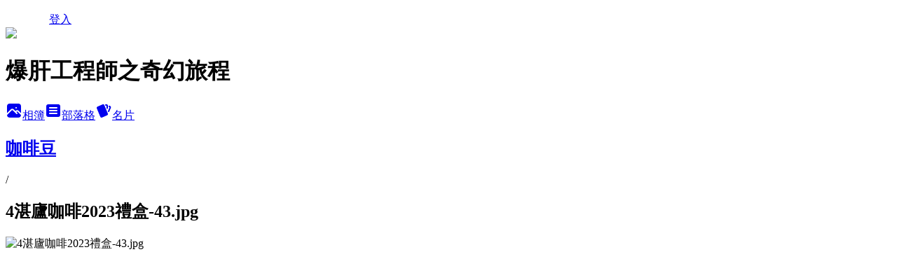

--- FILE ---
content_type: text/html; charset=utf-8
request_url: https://firebird0616.pixnet.net/albums/415347801/photos/4768795041
body_size: 14265
content:
<!DOCTYPE html><html lang="zh-TW"><head><meta charSet="utf-8"/><meta name="viewport" content="width=device-width, initial-scale=1"/><link rel="preload" href="/logo_pixnet_ch.svg" as="image"/><link rel="preload" as="image" href="https://picsum.photos/seed/firebird0616/1200/400"/><link rel="preload" href="https://pimg.1px.tw/firebird0616/1672155336-2098382633-g.jpg" as="image"/><link rel="stylesheet" href="/main.css" data-precedence="base"/><link rel="preload" as="script" fetchPriority="low" href="https://static.1px.tw/blog-next/_next/static/chunks/94688e2baa9fea03.js"/><script src="https://static.1px.tw/blog-next/_next/static/chunks/41eaa5427c45ebcc.js" async=""></script><script src="https://static.1px.tw/blog-next/_next/static/chunks/e2c6231760bc85bd.js" async=""></script><script src="https://static.1px.tw/blog-next/_next/static/chunks/94bde6376cf279be.js" async=""></script><script src="https://static.1px.tw/blog-next/_next/static/chunks/426b9d9d938a9eb4.js" async=""></script><script src="https://static.1px.tw/blog-next/_next/static/chunks/turbopack-5021d21b4b170dda.js" async=""></script><script src="https://static.1px.tw/blog-next/_next/static/chunks/ff1a16fafef87110.js" async=""></script><script src="https://static.1px.tw/blog-next/_next/static/chunks/e308b2b9ce476a3e.js" async=""></script><script src="https://static.1px.tw/blog-next/_next/static/chunks/2bf79572a40338b7.js" async=""></script><script src="https://static.1px.tw/blog-next/_next/static/chunks/d3c6eed28c1dd8e2.js" async=""></script><script src="https://static.1px.tw/blog-next/_next/static/chunks/d4d39cfc2a072218.js" async=""></script><script src="https://static.1px.tw/blog-next/_next/static/chunks/6a5d72c05b9cd4ba.js" async=""></script><script src="https://static.1px.tw/blog-next/_next/static/chunks/8af6103cf1375f47.js" async=""></script><script src="https://static.1px.tw/blog-next/_next/static/chunks/60d08651d643cedc.js" async=""></script><script src="https://static.1px.tw/blog-next/_next/static/chunks/0c9bfd0a9436c835.js" async=""></script><script src="https://static.1px.tw/blog-next/_next/static/chunks/ed01c75076819ebd.js" async=""></script><script src="https://static.1px.tw/blog-next/_next/static/chunks/a4df8fc19a9a82e6.js" async=""></script><link rel="preload" href="https://pagead2.googlesyndication.com/pagead/js/adsbygoogle.js?client=ca-pub-6953086904029094" as="script" crossorigin=""/><title>4湛廬咖啡2023禮盒-43.jpg - 痞客邦</title><meta name="description" content="4湛廬咖啡2023禮盒-43.jpg"/><meta name="google-adsense-platform-account" content="pub-2647689032095179"/><meta name="google-adsense-account" content="pub-6953086904029094"/><meta name="fb:app_id" content="101730233200171"/><link rel="canonical" href="https://firebird0616.pixnet.net/blog/albums/415347801/photos/4768795041"/><meta property="og:title" content="4湛廬咖啡2023禮盒-43.jpg - 痞客邦"/><meta property="og:description" content="4湛廬咖啡2023禮盒-43.jpg"/><meta property="og:url" content="https://firebird0616.pixnet.net/blog/albums/415347801/photos/4768795041"/><meta property="og:image" content="https://pimg.1px.tw/firebird0616/1672155336-2098382633-g.jpg"/><meta property="og:image:width" content="1200"/><meta property="og:image:height" content="630"/><meta property="og:image:alt" content="4湛廬咖啡2023禮盒-43.jpg"/><meta property="og:type" content="article"/><meta name="twitter:card" content="summary_large_image"/><meta name="twitter:title" content="4湛廬咖啡2023禮盒-43.jpg - 痞客邦"/><meta name="twitter:description" content="4湛廬咖啡2023禮盒-43.jpg"/><meta name="twitter:image" content="https://pimg.1px.tw/firebird0616/1672155336-2098382633-g.jpg"/><link rel="icon" href="/favicon.ico?favicon.a62c60e0.ico" sizes="32x32" type="image/x-icon"/><script src="https://static.1px.tw/blog-next/_next/static/chunks/a6dad97d9634a72d.js" noModule=""></script></head><body><!--$--><!--/$--><!--$?--><template id="B:0"></template><!--/$--><script>requestAnimationFrame(function(){$RT=performance.now()});</script><script src="https://static.1px.tw/blog-next/_next/static/chunks/94688e2baa9fea03.js" id="_R_" async=""></script><div hidden id="S:0"><script id="pixnet-vars">
          window.PIXNET = {
            post_id: 0,
            name: "firebird0616",
            user_id: 0,
            blog_id: "5330905",
            display_ads: true
          }; 
        </script><div class="relative min-h-screen"><nav class="fixed z-20 w-full bg-orange-500 text-white shadow-sm"><div id="pixnet-navbar-ad-blog_top"></div><div class="container mx-auto flex h-14 max-w-5xl items-center justify-between px-5"><a href="https://www.pixnet.net"><img src="/logo_pixnet_ch.svg" alt="PIXNET Logo"/></a><a href="/auth/authorize" class="!text-white">登入</a></div></nav><div class="container mx-auto max-w-5xl pt-[45px]"><div class="sm:px-4"><div class="bg-muted relative flex flex-col items-center justify-center gap-4 overflow-clip py-10 sm:mt-8 sm:rounded-sm"><img src="https://picsum.photos/seed/firebird0616/1200/400" class="absolute inset-0 h-full w-full object-cover"/><div class="absolute inset-0 bg-black/40 backdrop-blur-sm"></div><div class="relative z-10 flex flex-col items-center justify-center gap-4 px-4"><span data-slot="avatar" class="relative flex shrink-0 overflow-hidden rounded-full size-24 shadow"><span data-slot="avatar-fallback" class="bg-muted flex size-full items-center justify-center rounded-full"></span></span><div class="text-center"><h1 class="mb-1 text-2xl font-bold text-white text-shadow-2xs">爆肝工程師之奇幻旅程</h1></div><div class="flex items-center justify-center gap-3"><a href="/albums" data-slot="button" class="inline-flex items-center justify-center gap-2 whitespace-nowrap text-sm font-medium transition-all disabled:pointer-events-none disabled:opacity-50 [&amp;_svg]:pointer-events-none [&amp;_svg:not([class*=&#x27;size-&#x27;])]:size-4 shrink-0 [&amp;_svg]:shrink-0 outline-none focus-visible:border-ring focus-visible:ring-ring/50 focus-visible:ring-[3px] aria-invalid:ring-destructive/20 dark:aria-invalid:ring-destructive/40 aria-invalid:border-destructive bg-primary text-primary-foreground hover:bg-primary/90 h-9 px-4 py-2 has-[&gt;svg]:px-3 cursor-pointer rounded-full"><svg xmlns="http://www.w3.org/2000/svg" width="24" height="24" viewBox="0 0 24 24" fill="currentColor" stroke="none" class="tabler-icon tabler-icon-photo-filled "><path d="M8.813 11.612c.457 -.38 .918 -.38 1.386 .011l.108 .098l4.986 4.986l.094 .083a1 1 0 0 0 1.403 -1.403l-.083 -.094l-1.292 -1.293l.292 -.293l.106 -.095c.457 -.38 .918 -.38 1.386 .011l.108 .098l4.674 4.675a4 4 0 0 1 -3.775 3.599l-.206 .005h-12a4 4 0 0 1 -3.98 -3.603l6.687 -6.69l.106 -.095zm9.187 -9.612a4 4 0 0 1 3.995 3.8l.005 .2v9.585l-3.293 -3.292l-.15 -.137c-1.256 -1.095 -2.85 -1.097 -4.096 -.017l-.154 .14l-.307 .306l-2.293 -2.292l-.15 -.137c-1.256 -1.095 -2.85 -1.097 -4.096 -.017l-.154 .14l-5.307 5.306v-9.585a4 4 0 0 1 3.8 -3.995l.2 -.005h12zm-2.99 5l-.127 .007a1 1 0 0 0 0 1.986l.117 .007l.127 -.007a1 1 0 0 0 0 -1.986l-.117 -.007z"></path></svg>相簿</a><a href="/blog" data-slot="button" class="inline-flex items-center justify-center gap-2 whitespace-nowrap text-sm font-medium transition-all disabled:pointer-events-none disabled:opacity-50 [&amp;_svg]:pointer-events-none [&amp;_svg:not([class*=&#x27;size-&#x27;])]:size-4 shrink-0 [&amp;_svg]:shrink-0 outline-none focus-visible:border-ring focus-visible:ring-ring/50 focus-visible:ring-[3px] aria-invalid:ring-destructive/20 dark:aria-invalid:ring-destructive/40 aria-invalid:border-destructive border bg-background shadow-xs hover:bg-accent hover:text-accent-foreground dark:bg-input/30 dark:border-input dark:hover:bg-input/50 h-9 px-4 py-2 has-[&gt;svg]:px-3 cursor-pointer rounded-full"><svg xmlns="http://www.w3.org/2000/svg" width="24" height="24" viewBox="0 0 24 24" fill="currentColor" stroke="none" class="tabler-icon tabler-icon-article-filled "><path d="M19 3a3 3 0 0 1 2.995 2.824l.005 .176v12a3 3 0 0 1 -2.824 2.995l-.176 .005h-14a3 3 0 0 1 -2.995 -2.824l-.005 -.176v-12a3 3 0 0 1 2.824 -2.995l.176 -.005h14zm-2 12h-10l-.117 .007a1 1 0 0 0 0 1.986l.117 .007h10l.117 -.007a1 1 0 0 0 0 -1.986l-.117 -.007zm0 -4h-10l-.117 .007a1 1 0 0 0 0 1.986l.117 .007h10l.117 -.007a1 1 0 0 0 0 -1.986l-.117 -.007zm0 -4h-10l-.117 .007a1 1 0 0 0 0 1.986l.117 .007h10l.117 -.007a1 1 0 0 0 0 -1.986l-.117 -.007z"></path></svg>部落格</a><a href="https://www.pixnet.net/pcard/firebird0616" data-slot="button" class="inline-flex items-center justify-center gap-2 whitespace-nowrap text-sm font-medium transition-all disabled:pointer-events-none disabled:opacity-50 [&amp;_svg]:pointer-events-none [&amp;_svg:not([class*=&#x27;size-&#x27;])]:size-4 shrink-0 [&amp;_svg]:shrink-0 outline-none focus-visible:border-ring focus-visible:ring-ring/50 focus-visible:ring-[3px] aria-invalid:ring-destructive/20 dark:aria-invalid:ring-destructive/40 aria-invalid:border-destructive border bg-background shadow-xs hover:bg-accent hover:text-accent-foreground dark:bg-input/30 dark:border-input dark:hover:bg-input/50 h-9 px-4 py-2 has-[&gt;svg]:px-3 cursor-pointer rounded-full"><svg xmlns="http://www.w3.org/2000/svg" width="24" height="24" viewBox="0 0 24 24" fill="currentColor" stroke="none" class="tabler-icon tabler-icon-cards-filled "><path d="M10.348 3.169l-7.15 3.113a2 2 0 0 0 -1.03 2.608l4.92 11.895a1.96 1.96 0 0 0 2.59 1.063l7.142 -3.11a2.002 2.002 0 0 0 1.036 -2.611l-4.92 -11.894a1.96 1.96 0 0 0 -2.588 -1.064z"></path><path d="M16 3a2 2 0 0 1 1.995 1.85l.005 .15v3.5a1 1 0 0 1 -1.993 .117l-.007 -.117v-3.5h-1a1 1 0 0 1 -.117 -1.993l.117 -.007h1z"></path><path d="M19.08 5.61a1 1 0 0 1 1.31 -.53c.257 .108 .505 .21 .769 .314a2 2 0 0 1 1.114 2.479l-.056 .146l-2.298 5.374a1 1 0 0 1 -1.878 -.676l.04 -.11l2.296 -5.371l-.366 -.148l-.402 -.167a1 1 0 0 1 -.53 -1.312z"></path></svg>名片</a></div></div></div></div><div class="p-4"><div class="mb-4 flex items-center gap-2"><a href="/albums/415347801" class="text-gray-400 hover:text-gray-500"><h2 class="text-lg font-bold">咖啡豆</h2></a><span>/</span><h2 class="text-lg font-bold text-gray-500">4湛廬咖啡2023禮盒-43.jpg</h2></div><div class="overflow-clip rounded-lg border"><img src="https://pimg.1px.tw/firebird0616/1672155336-2098382633-g.jpg" alt="4湛廬咖啡2023禮盒-43.jpg" class="h-auto w-full rounded-lg object-contain"/></div></div></div></div><section aria-label="Notifications alt+T" tabindex="-1" aria-live="polite" aria-relevant="additions text" aria-atomic="false"></section></div><script>$RB=[];$RV=function(a){$RT=performance.now();for(var b=0;b<a.length;b+=2){var c=a[b],e=a[b+1];null!==e.parentNode&&e.parentNode.removeChild(e);var f=c.parentNode;if(f){var g=c.previousSibling,h=0;do{if(c&&8===c.nodeType){var d=c.data;if("/$"===d||"/&"===d)if(0===h)break;else h--;else"$"!==d&&"$?"!==d&&"$~"!==d&&"$!"!==d&&"&"!==d||h++}d=c.nextSibling;f.removeChild(c);c=d}while(c);for(;e.firstChild;)f.insertBefore(e.firstChild,c);g.data="$";g._reactRetry&&requestAnimationFrame(g._reactRetry)}}a.length=0};
$RC=function(a,b){if(b=document.getElementById(b))(a=document.getElementById(a))?(a.previousSibling.data="$~",$RB.push(a,b),2===$RB.length&&("number"!==typeof $RT?requestAnimationFrame($RV.bind(null,$RB)):(a=performance.now(),setTimeout($RV.bind(null,$RB),2300>a&&2E3<a?2300-a:$RT+300-a)))):b.parentNode.removeChild(b)};$RC("B:0","S:0")</script><script>(self.__next_f=self.__next_f||[]).push([0])</script><script>self.__next_f.push([1,"1:\"$Sreact.fragment\"\n3:I[39756,[\"https://static.1px.tw/blog-next/_next/static/chunks/ff1a16fafef87110.js\",\"https://static.1px.tw/blog-next/_next/static/chunks/e308b2b9ce476a3e.js\"],\"default\"]\n4:I[53536,[\"https://static.1px.tw/blog-next/_next/static/chunks/ff1a16fafef87110.js\",\"https://static.1px.tw/blog-next/_next/static/chunks/e308b2b9ce476a3e.js\"],\"default\"]\n6:I[97367,[\"https://static.1px.tw/blog-next/_next/static/chunks/ff1a16fafef87110.js\",\"https://static.1px.tw/blog-next/_next/static/chunks/e308b2b9ce476a3e.js\"],\"OutletBoundary\"]\n8:I[97367,[\"https://static.1px.tw/blog-next/_next/static/chunks/ff1a16fafef87110.js\",\"https://static.1px.tw/blog-next/_next/static/chunks/e308b2b9ce476a3e.js\"],\"ViewportBoundary\"]\na:I[97367,[\"https://static.1px.tw/blog-next/_next/static/chunks/ff1a16fafef87110.js\",\"https://static.1px.tw/blog-next/_next/static/chunks/e308b2b9ce476a3e.js\"],\"MetadataBoundary\"]\nc:I[63491,[\"https://static.1px.tw/blog-next/_next/static/chunks/2bf79572a40338b7.js\",\"https://static.1px.tw/blog-next/_next/static/chunks/d3c6eed28c1dd8e2.js\"],\"default\"]\n"])</script><script>self.__next_f.push([1,"0:{\"P\":null,\"b\":\"jLMCWaFgMfR_swzrVDvgI\",\"c\":[\"\",\"albums\",\"415347801\",\"photos\",\"4768795041\"],\"q\":\"\",\"i\":false,\"f\":[[[\"\",{\"children\":[\"albums\",{\"children\":[[\"id\",\"415347801\",\"d\"],{\"children\":[\"photos\",{\"children\":[[\"photoId\",\"4768795041\",\"d\"],{\"children\":[\"__PAGE__\",{}]}]}]}]}]},\"$undefined\",\"$undefined\",true],[[\"$\",\"$1\",\"c\",{\"children\":[[[\"$\",\"script\",\"script-0\",{\"src\":\"https://static.1px.tw/blog-next/_next/static/chunks/d4d39cfc2a072218.js\",\"async\":true,\"nonce\":\"$undefined\"}],[\"$\",\"script\",\"script-1\",{\"src\":\"https://static.1px.tw/blog-next/_next/static/chunks/6a5d72c05b9cd4ba.js\",\"async\":true,\"nonce\":\"$undefined\"}],[\"$\",\"script\",\"script-2\",{\"src\":\"https://static.1px.tw/blog-next/_next/static/chunks/8af6103cf1375f47.js\",\"async\":true,\"nonce\":\"$undefined\"}]],\"$L2\"]}],{\"children\":[[\"$\",\"$1\",\"c\",{\"children\":[null,[\"$\",\"$L3\",null,{\"parallelRouterKey\":\"children\",\"error\":\"$undefined\",\"errorStyles\":\"$undefined\",\"errorScripts\":\"$undefined\",\"template\":[\"$\",\"$L4\",null,{}],\"templateStyles\":\"$undefined\",\"templateScripts\":\"$undefined\",\"notFound\":\"$undefined\",\"forbidden\":\"$undefined\",\"unauthorized\":\"$undefined\"}]]}],{\"children\":[[\"$\",\"$1\",\"c\",{\"children\":[null,[\"$\",\"$L3\",null,{\"parallelRouterKey\":\"children\",\"error\":\"$undefined\",\"errorStyles\":\"$undefined\",\"errorScripts\":\"$undefined\",\"template\":[\"$\",\"$L4\",null,{}],\"templateStyles\":\"$undefined\",\"templateScripts\":\"$undefined\",\"notFound\":\"$undefined\",\"forbidden\":\"$undefined\",\"unauthorized\":\"$undefined\"}]]}],{\"children\":[[\"$\",\"$1\",\"c\",{\"children\":[null,[\"$\",\"$L3\",null,{\"parallelRouterKey\":\"children\",\"error\":\"$undefined\",\"errorStyles\":\"$undefined\",\"errorScripts\":\"$undefined\",\"template\":[\"$\",\"$L4\",null,{}],\"templateStyles\":\"$undefined\",\"templateScripts\":\"$undefined\",\"notFound\":\"$undefined\",\"forbidden\":\"$undefined\",\"unauthorized\":\"$undefined\"}]]}],{\"children\":[[\"$\",\"$1\",\"c\",{\"children\":[null,[\"$\",\"$L3\",null,{\"parallelRouterKey\":\"children\",\"error\":\"$undefined\",\"errorStyles\":\"$undefined\",\"errorScripts\":\"$undefined\",\"template\":[\"$\",\"$L4\",null,{}],\"templateStyles\":\"$undefined\",\"templateScripts\":\"$undefined\",\"notFound\":\"$undefined\",\"forbidden\":\"$undefined\",\"unauthorized\":\"$undefined\"}]]}],{\"children\":[[\"$\",\"$1\",\"c\",{\"children\":[\"$L5\",[[\"$\",\"script\",\"script-0\",{\"src\":\"https://static.1px.tw/blog-next/_next/static/chunks/0c9bfd0a9436c835.js\",\"async\":true,\"nonce\":\"$undefined\"}],[\"$\",\"script\",\"script-1\",{\"src\":\"https://static.1px.tw/blog-next/_next/static/chunks/ed01c75076819ebd.js\",\"async\":true,\"nonce\":\"$undefined\"}],[\"$\",\"script\",\"script-2\",{\"src\":\"https://static.1px.tw/blog-next/_next/static/chunks/a4df8fc19a9a82e6.js\",\"async\":true,\"nonce\":\"$undefined\"}]],[\"$\",\"$L6\",null,{\"children\":\"$@7\"}]]}],{},null,false,false]},null,false,false]},null,false,false]},null,false,false]},null,false,false]},null,false,false],[\"$\",\"$1\",\"h\",{\"children\":[null,[\"$\",\"$L8\",null,{\"children\":\"$@9\"}],[\"$\",\"$La\",null,{\"children\":\"$@b\"}],null]}],false]],\"m\":\"$undefined\",\"G\":[\"$c\",[]],\"S\":false}\n"])</script><script>self.__next_f.push([1,"9:[[\"$\",\"meta\",\"0\",{\"charSet\":\"utf-8\"}],[\"$\",\"meta\",\"1\",{\"name\":\"viewport\",\"content\":\"width=device-width, initial-scale=1\"}]]\n"])</script><script>self.__next_f.push([1,"d:I[79520,[\"https://static.1px.tw/blog-next/_next/static/chunks/d4d39cfc2a072218.js\",\"https://static.1px.tw/blog-next/_next/static/chunks/6a5d72c05b9cd4ba.js\",\"https://static.1px.tw/blog-next/_next/static/chunks/8af6103cf1375f47.js\"],\"\"]\n10:I[2352,[\"https://static.1px.tw/blog-next/_next/static/chunks/d4d39cfc2a072218.js\",\"https://static.1px.tw/blog-next/_next/static/chunks/6a5d72c05b9cd4ba.js\",\"https://static.1px.tw/blog-next/_next/static/chunks/8af6103cf1375f47.js\"],\"AdultWarningModal\"]\n11:I[69182,[\"https://static.1px.tw/blog-next/_next/static/chunks/d4d39cfc2a072218.js\",\"https://static.1px.tw/blog-next/_next/static/chunks/6a5d72c05b9cd4ba.js\",\"https://static.1px.tw/blog-next/_next/static/chunks/8af6103cf1375f47.js\"],\"HydrationComplete\"]\n12:I[12985,[\"https://static.1px.tw/blog-next/_next/static/chunks/d4d39cfc2a072218.js\",\"https://static.1px.tw/blog-next/_next/static/chunks/6a5d72c05b9cd4ba.js\",\"https://static.1px.tw/blog-next/_next/static/chunks/8af6103cf1375f47.js\"],\"NuqsAdapter\"]\n13:I[82782,[\"https://static.1px.tw/blog-next/_next/static/chunks/d4d39cfc2a072218.js\",\"https://static.1px.tw/blog-next/_next/static/chunks/6a5d72c05b9cd4ba.js\",\"https://static.1px.tw/blog-next/_next/static/chunks/8af6103cf1375f47.js\"],\"RefineContext\"]\n14:I[29306,[\"https://static.1px.tw/blog-next/_next/static/chunks/d4d39cfc2a072218.js\",\"https://static.1px.tw/blog-next/_next/static/chunks/6a5d72c05b9cd4ba.js\",\"https://static.1px.tw/blog-next/_next/static/chunks/8af6103cf1375f47.js\",\"https://static.1px.tw/blog-next/_next/static/chunks/60d08651d643cedc.js\",\"https://static.1px.tw/blog-next/_next/static/chunks/d3c6eed28c1dd8e2.js\"],\"default\"]\n2:[\"$\",\"html\",null,{\"lang\":\"zh-TW\",\"children\":[[\"$\",\"$Ld\",null,{\"id\":\"google-tag-manager\",\"strategy\":\"afterInteractive\",\"children\":\"\\n(function(w,d,s,l,i){w[l]=w[l]||[];w[l].push({'gtm.start':\\nnew Date().getTime(),event:'gtm.js'});var f=d.getElementsByTagName(s)[0],\\nj=d.createElement(s),dl=l!='dataLayer'?'\u0026l='+l:'';j.async=true;j.src=\\n'https://www.googletagmanager.com/gtm.js?id='+i+dl;f.parentNode.insertBefore(j,f);\\n})(window,document,'script','dataLayer','GTM-TRLQMPKX');\\n  \"}],\"$Le\",\"$Lf\",[\"$\",\"body\",null,{\"children\":[[\"$\",\"$L10\",null,{\"display\":false}],[\"$\",\"$L11\",null,{}],[\"$\",\"$L12\",null,{\"children\":[\"$\",\"$L13\",null,{\"children\":[\"$\",\"$L3\",null,{\"parallelRouterKey\":\"children\",\"error\":\"$undefined\",\"errorStyles\":\"$undefined\",\"errorScripts\":\"$undefined\",\"template\":[\"$\",\"$L4\",null,{}],\"templateStyles\":\"$undefined\",\"templateScripts\":\"$undefined\",\"notFound\":[[\"$\",\"$L14\",null,{}],[]],\"forbidden\":\"$undefined\",\"unauthorized\":\"$undefined\"}]}]}]]}]]}]\n"])</script><script>self.__next_f.push([1,"e:null\nf:[\"$\",\"$Ld\",null,{\"async\":true,\"src\":\"https://pagead2.googlesyndication.com/pagead/js/adsbygoogle.js?client=ca-pub-6953086904029094\",\"crossOrigin\":\"anonymous\",\"strategy\":\"afterInteractive\"}]\n"])</script><script>self.__next_f.push([1,"16:I[86294,[\"https://static.1px.tw/blog-next/_next/static/chunks/d4d39cfc2a072218.js\",\"https://static.1px.tw/blog-next/_next/static/chunks/6a5d72c05b9cd4ba.js\",\"https://static.1px.tw/blog-next/_next/static/chunks/8af6103cf1375f47.js\",\"https://static.1px.tw/blog-next/_next/static/chunks/0c9bfd0a9436c835.js\",\"https://static.1px.tw/blog-next/_next/static/chunks/ed01c75076819ebd.js\",\"https://static.1px.tw/blog-next/_next/static/chunks/a4df8fc19a9a82e6.js\"],\"HeaderSection\"]\n19:I[27201,[\"https://static.1px.tw/blog-next/_next/static/chunks/ff1a16fafef87110.js\",\"https://static.1px.tw/blog-next/_next/static/chunks/e308b2b9ce476a3e.js\"],\"IconMark\"]\n:HL[\"/main.css\",\"style\"]\n17:T9ce,"])</script><script>self.__next_f.push([1,"以使用者經驗的分享各種新鮮3C產品，歡迎廠商借用樣品開箱或發佈新品/活動新聞稿！同時也是美食咖啡愛好者！歡迎廠商邀約。\n連絡方式：\u003cBR\u003e\n\u003cb\u003e爆肝3C老編： 爆肝\u003c/b\u003e \u003ca href=\"https://line.me/ti/p/IdCrVsa5DY\"\u003eLine ID: Baogan119\u003c/a\u003e  |  Email: \u003ca href=\"mailto:ttpnet@gmail.com\"\u003ettpnet@gmail.com  \u003c/a\u003e    \u003cbr\u003e\n \u003ca href=\"https://lin.ee/rWHkdYn\" target=\"_blank\"\u003e\u003cimg height=\"36\" border=\"0\" src=\"https://scdn.line-apps.com/n/line_add_friends/btn/zh-Hant.png\"\u003e\u003cfont color=red\u003e Line@不定期美食報報及團購好康訊息分享！！！\u003c/font\u003e  \u003c/br\u003e\n\n|\u003cimg src=\"http://pic.pimg.tw/firebird0616/1461084248-2999030763.png?v=1461084252\"\u003e\n \u003ca href=\"https://www.facebook.com/baogan119/\"target=\"_blank\"\u003e爆肝3C 開箱粉絲團\u003c/a\u003e  |  \u003ca href=\"https://www.facebook.com/baoganFood/\n\"target=\"_blank\"\u003e爆肝在地美食生活粉絲團\u003c/a\u003e   \n\u003cBR\u003e\n----------------------\u003cBR\u003e\n\n-\u003ca href=\"https://www.facebook.com/groups/146870855765623/\" target=\"_blank\"\u003e\u003cfont color=red\u003e「耳機喇叭3C體驗社團」\u003c/font\u003e\u003c/a\u003e版主，歡迎廠商及喜歡體驗3C產品，對資訊產品有興趣的朋友加入。\n--\n\u003c!-- Google tag (gtag.js) --\u003e\n\u003cscript async src=\"https://www.googletagmanager.com/gtag/js?id=G-HD1500WN5V\"\u003e\u003c/script\u003e\n\u003cscript\u003e\n  window.dataLayer = window.dataLayer || [];\n  function gtag(){dataLayer.push(arguments);}\n  gtag('js', new Date());\n\n  gtag('config', 'G-HD1500WN5V');\n\u003c/script\u003e\n\u003c!-- Google tag (gtag.js) --\u003e \u003cscript async src=\"https://www.googletagmanager.com/gtag/js?id=AW-964383222\"\u003e\u003c/script\u003e \u003cscript\u003e window.dataLayer = window.dataLayer || []; function gtag(){dataLayer.push(arguments);} gtag('js', new Date()); gtag('config', 'AW-964383222'); \u003c/script\u003e\n\n\u003cscript async src=\"https://pagead2.googlesyndication.com/pagead/js/adsbygoogle.js?client=ca-pub-6953086904029094\"\n     crossorigin=\"anonymous\"\u003e\u003c/script\u003e\n\u003cins class=\"adsbygoogle\"\n     style=\"display:inline-block;width:200px;height:200px\"\n     data-ad-client=\"ca-pub-6953086904029094\"\n     data-ad-slot=\"7561590551\"\u003e\u003c/ins\u003e\n\u003cscript\u003e\n     (adsbygoogle = window.adsbygoogle || []).push({});\n\u003c/script\u003e\n\n\u003cscript async src=\"https://pagead2.googlesyndication.com/pagead/js/adsbygoogle.js?client=ca-pub-6953086904029094\"\n     crossorigin=\"anonymous\"\u003e\u003c/script\u003e\n\u003cins class=\"adsbygoogle\"\n     style=\"display:inline-block;width:200px;height:200px\"\n     data-ad-client=\"ca-pub-6953086904029094\"\n     data-ad-slot=\"8874672222\"\u003e\u003c/ins\u003e\n\u003cscript\u003e\n     (adsbygoogle = window.adsbygoogle || []).push({});\n\u003c/script\u003e"])</script><script>self.__next_f.push([1,"5:[[\"$\",\"script\",null,{\"id\":\"pixnet-vars\",\"children\":\"\\n          window.PIXNET = {\\n            post_id: 0,\\n            name: \\\"firebird0616\\\",\\n            user_id: 0,\\n            blog_id: \\\"5330905\\\",\\n            display_ads: true\\n          }; \\n        \"}],[\"$\",\"link\",null,{\"rel\":\"stylesheet\",\"href\":\"/main.css\",\"precedence\":\"base\"}],[\"$\",\"div\",null,{\"className\":\"relative min-h-screen\",\"children\":[\"$L15\",[\"$\",\"div\",null,{\"className\":\"container mx-auto max-w-5xl pt-[45px]\",\"children\":[[\"$\",\"$L16\",null,{\"blog\":{\"blog_id\":\"5330905\",\"urls\":{\"blog_url\":\"https://firebird0616.pixnet.net/blog\",\"album_url\":\"https://firebird0616.pixnet.net/albums\",\"card_url\":\"https://www.pixnet.net/pcard/firebird0616\",\"sitemap_url\":\"https://firebird0616.pixnet.net/sitemap.xml\"},\"name\":\"firebird0616\",\"display_name\":\"爆肝工程師之奇幻旅程\",\"description\":\"\u003cfont color=black\u003e從3C影音白痴變愛玩咖，從辦公族變工程師，人生就是充滿著許多不可預期的事。\u003cbr\u003e\\n分享好吃、好玩、好用，就算寫到爆肝，我也會努力分享。\u003cbr\u003e\\n中壢在地美食 X 咖啡店 X 3C耳機音樂分享\u003cbr\u003e\\nEmail: \u003ca href=\\\"mailto: ttpnet@gmail.com\\\"\u003ettpnet@gmail.com\u003c/a\u003e\u003cbr\u003e\\n\u003ca href=https://www.facebook.com/baogan119/\\\"\u003e   [FB粉絲專頁]   \u003c/a\u003e \u003c/font\u003e   \u003ca href=\\\"https://www.facebook.com/groups/146870855765623/\\\"\u003e           [耳機喇叭3C產品開箱討論社團]\u003c/a\u003e\\n\u003cbr\u003e\\n\u003cscript async src=\\\"//pagead2.googlesyndication.com/pagead/js/adsbygoogle.js\\\"\u003e\u003c/script\u003e\\n\u003cscript\u003e\\n  (adsbygoogle = window.adsbygoogle || []).push({\\n    google_ad_client: \\\"ca-pub-6953086904029094\\\",\\n    enable_page_level_ads: true\\n  });\\n\u003c/script\u003e\\n--\\n\u003c!-- Google tag (gtag.js) --\u003e \u003cscript async src=\\\"https://www.googletagmanager.com/gtag/js?id=AW-964383222\\\"\u003e\u003c/script\u003e \u003cscript\u003e window.dataLayer = window.dataLayer || []; function gtag(){dataLayer.push(arguments);} gtag('js', new Date()); gtag('config', 'AW-964383222'); \u003c/script\u003e\",\"visibility\":\"public\",\"freeze\":\"active\",\"default_comment_permission\":\"deny\",\"service_album\":\"enable\",\"rss_mode\":\"auto\",\"taxonomy\":{\"id\":15,\"name\":\"數位生活\"},\"logo\":{\"id\":null,\"url\":\"https://s3.1px.tw/blog/common/avatar/blog_cover_dark.jpg\"},\"logo_url\":\"https://s3.1px.tw/blog/common/avatar/blog_cover_dark.jpg\",\"owner\":{\"sub\":\"838257625203390211\",\"display_name\":\"奇幻爆肝之旅\",\"avatar\":\"https://pimg.1px.tw/firebird0616/logo/firebird0616.png\",\"login_country\":null,\"login_city\":null,\"login_at\":0,\"created_at\":1412611230,\"updated_at\":1765079079},\"socials\":{\"social_email\":null,\"social_line\":null,\"social_facebook\":null,\"social_instagram\":null,\"social_youtube\":null,\"created_at\":null,\"updated_at\":null},\"stats\":{\"views_initialized\":8102551,\"views_total\":8119007,\"views_today\":182,\"post_count\":837,\"updated_at\":1768812017},\"marketing\":{\"keywords\":null,\"gsc_site_verification\":null,\"sitemap_verified_at\":1768781586,\"ga_account\":null,\"created_at\":1765779730,\"updated_at\":1768781586},\"watermark\":null,\"custom_domain\":null,\"hero_image\":{\"id\":1768812487,\"url\":\"https://picsum.photos/seed/firebird0616/1200/400\"},\"widgets\":{\"sidebar1\":[{\"id\":15204019,\"identifier\":\"pixMyPlace\",\"title\":\"個人資訊\",\"sort\":2,\"data\":null},{\"id\":15204020,\"identifier\":\"pixHits\",\"title\":\"參觀人氣\",\"sort\":3,\"data\":null},{\"id\":15204021,\"identifier\":\"pixSearch\",\"title\":\"文章搜尋\",\"sort\":4,\"data\":null},{\"id\":15204022,\"identifier\":\"pixCategory\",\"title\":\"文章分類\",\"sort\":5,\"data\":[{\"type\":\"folder\",\"id\":null,\"name\":\"爆肝開箱\",\"children\":[{\"type\":\"category\",\"id\":\"11006525919\",\"name\":\"家庭影音劇院\",\"post_count\":33,\"url\":\"\",\"sort\":0},{\"type\":\"category\",\"id\":\"11006525925\",\"name\":\"隨身音樂產品\",\"post_count\":118,\"url\":\"\",\"sort\":1},{\"type\":\"category\",\"id\":\"11006525928\",\"name\":\"智慧型裝置週邊\",\"post_count\":35,\"url\":\"\",\"sort\":2},{\"type\":\"category\",\"id\":\"11006527980\",\"name\":\"相機配件\",\"post_count\":1,\"url\":\"\",\"sort\":3},{\"type\":\"category\",\"id\":\"11006535147\",\"name\":\"運動休閒\",\"post_count\":21,\"url\":\"\",\"sort\":4},{\"type\":\"category\",\"id\":\"11006586399\",\"name\":\"家電產品\",\"post_count\":9,\"url\":\"\",\"sort\":5},{\"type\":\"category\",\"id\":\"11006604678\",\"name\":\"智慧家庭\",\"post_count\":12,\"url\":\"\",\"sort\":6},{\"type\":\"category\",\"id\":\"11006650605\",\"name\":\"電腦週邊\",\"post_count\":32,\"url\":\"\",\"sort\":7},{\"type\":\"category\",\"id\":\"11006526360\",\"name\":\"電腦系統軟體\",\"post_count\":7,\"url\":\"\",\"sort\":8},{\"type\":\"category\",\"id\":\"11006526363\",\"name\":\"影音產品\",\"post_count\":2,\"url\":\"\",\"sort\":9}],\"url\":\"\",\"sort\":0},{\"type\":\"folder\",\"id\":null,\"name\":\"爆肝爆料區\",\"children\":[{\"type\":\"category\",\"id\":\"11006526807\",\"name\":\"好康活動訊息\",\"post_count\":1,\"url\":\"\",\"sort\":0}],\"url\":\"\",\"sort\":1},{\"type\":\"folder\",\"id\":null,\"name\":\"爆肝咖啡分享\",\"children\":[{\"type\":\"category\",\"id\":\"11006548326\",\"name\":\"養肝咖啡豆\",\"post_count\":31,\"url\":\"\",\"sort\":0},{\"type\":\"category\",\"id\":\"11006616696\",\"name\":\"等一個人咖啡館\",\"post_count\":29,\"url\":\"\",\"sort\":1},{\"type\":\"category\",\"id\":\"11006616699\",\"name\":\"爆肝咖啡器材\",\"post_count\":21,\"url\":\"\",\"sort\":2}],\"url\":\"\",\"sort\":2},{\"type\":\"folder\",\"id\":null,\"name\":\"養肝美食區\",\"children\":[{\"type\":\"category\",\"id\":\"11006653569\",\"name\":\"爆肝料理教室\",\"post_count\":23,\"url\":\"\",\"sort\":0},{\"type\":\"category\",\"id\":\"11006742067\",\"name\":\"中壢美食\",\"post_count\":197,\"url\":\"\",\"sort\":1},{\"type\":\"category\",\"id\":\"11006742070\",\"name\":\"桃園美食\",\"post_count\":36,\"url\":\"\",\"sort\":2},{\"type\":\"category\",\"id\":\"11006742073\",\"name\":\"全台美食\",\"post_count\":8,\"url\":\"\",\"sort\":3},{\"type\":\"category\",\"id\":\"11006742076\",\"name\":\"宅配美食\",\"post_count\":33,\"url\":\"\",\"sort\":4},{\"type\":\"category\",\"id\":\"11006742079\",\"name\":\"海外美食\",\"post_count\":3,\"url\":\"\",\"sort\":5},{\"type\":\"category\",\"id\":\"11006796371\",\"name\":\"台北新北美食\",\"post_count\":10,\"url\":\"\",\"sort\":6}],\"url\":\"\",\"sort\":3},{\"type\":\"folder\",\"id\":null,\"name\":\"養肝休閒 \",\"children\":[{\"type\":\"category\",\"id\":\"11006526762\",\"name\":\"好音樂分享\",\"post_count\":9,\"url\":\"\",\"sort\":0},{\"type\":\"category\",\"id\":\"11006526765\",\"name\":\"寰宇大世界\",\"post_count\":26,\"url\":\"\",\"sort\":1},{\"type\":\"category\",\"id\":\"11006694109\",\"name\":\"美學新生活\",\"post_count\":26,\"url\":\"\",\"sort\":2},{\"type\":\"category\",\"id\":\"11006742088\",\"name\":\"摳尼吉蛙最愛日本\",\"post_count\":42,\"url\":\"\",\"sort\":3},{\"type\":\"category\",\"id\":\"11006742091\",\"name\":\"哈娜沙優泡菜香\",\"post_count\":16,\"url\":\"\",\"sort\":4},{\"type\":\"category\",\"id\":\"11006742094\",\"name\":\"哩賀台灣行\",\"post_count\":16,\"url\":\"\",\"sort\":5},{\"type\":\"category\",\"id\":\"11006742928\",\"name\":\"寵物用品\",\"post_count\":3,\"url\":\"\",\"sort\":6},{\"type\":\"category\",\"id\":\"11006796375\",\"name\":\"清潔保養\",\"post_count\":3,\"url\":\"\",\"sort\":7},{\"type\":\"category\",\"id\":\"11006552124\",\"name\":\"爆肝電影院\",\"post_count\":5,\"url\":\"\",\"sort\":8},{\"type\":\"category\",\"id\":\"11006526690\",\"name\":\"胡說八道\",\"post_count\":11,\"url\":\"\",\"sort\":9}],\"url\":\"\",\"sort\":4},{\"type\":\"category\",\"id\":\"11006525913\",\"name\":\"關於奇幻爆肝之旅\",\"post_count\":2,\"url\":\"https://abc.com\",\"sort\":0}]},{\"id\":15204023,\"identifier\":\"pixHotArticle\",\"title\":\"熱門文章\",\"sort\":6,\"data\":[{\"id\":\"11396561280\",\"title\":\"2025新人寶典--收禮金達人[完美婚禮之收禮教學]訂婚結婚喜宴收紅包教學全都錄\",\"featured\":{\"id\":null,\"url\":\"https://pimg.1px.tw/firebird0616/1478592621-2868537319.png\"},\"tags\":[],\"published_at\":1753194251,\"post_url\":\"https://firebird0616.pixnet.net/blog/posts/11396561280\",\"stats\":{\"post_id\":\"11396561280\",\"views\":174779,\"views_today\":4,\"likes\":122,\"link_clicks\":0,\"comments\":2,\"replies\":0,\"created_at\":0,\"updated_at\":1768812337}},{\"id\":\"11400214717\",\"title\":\"[咖啡器具維修]小飛馬咖啡磨豆機卡豆燒機處理？（保險絲燒斷更換）\",\"featured\":{\"id\":null,\"url\":\"https://pimg.1px.tw/firebird0616/1499590821-2711915851.jpg\"},\"tags\":[],\"published_at\":1499245080,\"post_url\":\"https://firebird0616.pixnet.net/blog/posts/11400214717\",\"stats\":{\"post_id\":\"11400214717\",\"views\":30834,\"views_today\":7,\"likes\":21,\"link_clicks\":0,\"comments\":12,\"replies\":0,\"created_at\":0,\"updated_at\":1768812339}},{\"id\":\"11402587792\",\"title\":\"[桃園-中壢-老街溪]Pizza Factory批薩工廠中壢廠--適合家人朋友聚餐的新選擇（爆肝首選批薩店）\",\"featured\":{\"id\":null,\"url\":\"https://pimg.1px.tw/firebird0616/1518516794-1593528077.jpg\"},\"tags\":[],\"published_at\":1518531907,\"post_url\":\"https://firebird0616.pixnet.net/blog/posts/11402587792\",\"stats\":{\"post_id\":\"11402587792\",\"views\":25719,\"views_today\":1,\"likes\":6,\"link_clicks\":0,\"comments\":0,\"replies\":0,\"created_at\":0,\"updated_at\":1768812373}},{\"id\":\"11403081481\",\"title\":\"[嘉義]鐵馬道海鮮婚宴會館--品嘗真材實料無排場的豪華海鮮大餐\",\"featured\":{\"id\":null,\"url\":\"https://pimg.1px.tw/firebird0616/1527693466-4142540266.jpg\"},\"tags\":[],\"published_at\":1527693682,\"post_url\":\"https://firebird0616.pixnet.net/blog/posts/11403081481\",\"stats\":{\"post_id\":\"11403081481\",\"views\":33177,\"views_today\":2,\"likes\":26,\"link_clicks\":0,\"comments\":0,\"replies\":0,\"created_at\":0,\"updated_at\":1768812388}},{\"id\":\"11403290083\",\"title\":\"[美學新生活]寶麒麗泰不挑枕--高枕無憂，低枕無愁，側枕樂悠悠\",\"featured\":{\"id\":null,\"url\":\"https://pimg.1px.tw/firebird0616/1533823309-3406038537.jpg\"},\"tags\":[],\"published_at\":1534152299,\"post_url\":\"https://firebird0616.pixnet.net/blog/posts/11403290083\",\"stats\":{\"post_id\":\"11403290083\",\"views\":270277,\"views_today\":20,\"likes\":0,\"link_clicks\":0,\"comments\":0,\"replies\":0,\"created_at\":0,\"updated_at\":1768812318}},{\"id\":\"11404549332\",\"title\":\"[桃園-中壢火車站] 『聯饗書屋』 百元入場咖啡飲料悠閒圖書館K書中心 （UNISENSE BOOKS）\",\"featured\":{\"id\":null,\"url\":\"https://pimg.1px.tw/firebird0616/1583325768-2579354391.jpg\"},\"tags\":[],\"published_at\":1583325803,\"post_url\":\"https://firebird0616.pixnet.net/blog/posts/11404549332\",\"stats\":{\"post_id\":\"11404549332\",\"views\":25507,\"views_today\":12,\"likes\":1148,\"link_clicks\":0,\"comments\":0,\"replies\":0,\"created_at\":0,\"updated_at\":1768795257}},{\"id\":\"11405484575\",\"title\":\"我的天！車子擦撞到這樣還有救嗎？中壢地區有推薦的汽車鈑噴烤漆維修廠嗎？早知道該買汽車保險...\",\"featured\":{\"id\":null,\"url\":\"https://pimg.1px.tw/firebird0616/1626711474-3961564301-g.jpg\"},\"tags\":[],\"published_at\":1627992303,\"post_url\":\"https://firebird0616.pixnet.net/blog/posts/11405484575\",\"stats\":{\"post_id\":\"11405484575\",\"views\":7387,\"views_today\":3,\"likes\":29,\"link_clicks\":0,\"comments\":0,\"replies\":0,\"created_at\":0,\"updated_at\":1768795307}},{\"id\":\"11406167974\",\"title\":\"[咖啡設備] 小飛馬磨豆機清潔保養教學\",\"featured\":{\"id\":null,\"url\":\"https://pimg.1px.tw/firebird0616/1663772882-2906790286-g.jpg\"},\"tags\":[],\"published_at\":1663773008,\"post_url\":\"https://firebird0616.pixnet.net/blog/posts/11406167974\",\"stats\":{\"post_id\":\"11406167974\",\"views\":5441,\"views_today\":3,\"likes\":97,\"link_clicks\":0,\"comments\":1,\"replies\":0,\"created_at\":0,\"updated_at\":1768812385}},{\"id\":\"11406198342\",\"title\":\"[桃園青埔特區-中壢高鐵站]河馬水產 高級生鮮超市火鍋 （帝王蟹、龍蝦、紅蟳、生蠔、和牛應有盡有)\",\"featured\":{\"id\":null,\"url\":\"https://pimg.1px.tw/firebird0616/1665497324-2863904600-g.jpg\"},\"tags\":[],\"published_at\":1665497433,\"post_url\":\"https://firebird0616.pixnet.net/blog/posts/11406198342\",\"stats\":{\"post_id\":\"11406198342\",\"views\":8894,\"views_today\":5,\"likes\":37,\"link_clicks\":0,\"comments\":0,\"replies\":0,\"created_at\":0,\"updated_at\":1768812377}},{\"id\":\"11406301253\",\"title\":\"[桃園平鎮]巷弄中的貨櫃屋咖啡廳--『巷子躲貓貓』\",\"featured\":{\"id\":null,\"url\":\"https://pimg.1px.tw/firebird0616/1691321799-3463865302-g.jpg\"},\"tags\":[],\"published_at\":1672964498,\"post_url\":\"https://firebird0616.pixnet.net/blog/posts/11406301253\",\"stats\":{\"post_id\":\"11406301253\",\"views\":7459,\"views_today\":2,\"likes\":29,\"link_clicks\":0,\"comments\":0,\"replies\":0,\"created_at\":0,\"updated_at\":1768812399}}]},{\"id\":15204025,\"identifier\":\"pixLatestArticle\",\"title\":\"最新文章\",\"sort\":8,\"data\":[{\"id\":\"11407350313\",\"title\":\"[桃園中壢後站健行路]初好胖胖中壢健行店 --早午餐店新選擇 （放大版的初好胖胖）\",\"featured\":{\"id\":null,\"url\":\"https://pimg.1px.tw/firebird0616/1763308798-1924407750-g.jpg\"},\"tags\":[],\"published_at\":1763308846,\"post_url\":\"https://firebird0616.pixnet.net/blog/posts/11407350313\",\"stats\":{\"post_id\":\"11407350313\",\"views\":176,\"views_today\":2,\"likes\":0,\"link_clicks\":0,\"comments\":0,\"replies\":0,\"created_at\":0,\"updated_at\":1768812385}},{\"id\":\"11407318717\",\"title\":\"[新竹新光路]藍緹咖啡坊 （全台灣最好吃的養生鬆餅、養生鍋） 近新竹馬偕醫院\",\"featured\":{\"id\":null,\"url\":\"https://pimg.1px.tw/firebird0616/1759029308-3079883375-g.jpg\"},\"tags\":[],\"published_at\":1762876792,\"post_url\":\"https://firebird0616.pixnet.net/blog/posts/11407318717\",\"stats\":{\"post_id\":\"11407318717\",\"views\":573,\"views_today\":3,\"likes\":0,\"link_clicks\":0,\"comments\":0,\"replies\":0,\"created_at\":0,\"updated_at\":1768795395}},{\"id\":\"11406370345\",\"title\":\"富豐理財台股投資理財課程課後心得分享 （2025 11月課程免費報名）\",\"featured\":{\"id\":null,\"url\":\"https://pimg.1px.tw/firebird0616/1477193641-2475369335.jpg\"},\"tags\":[],\"published_at\":1762874386,\"post_url\":\"https://firebird0616.pixnet.net/blog/posts/11406370345\",\"stats\":{\"post_id\":\"11406370345\",\"views\":816,\"views_today\":3,\"likes\":34,\"link_clicks\":0,\"comments\":0,\"replies\":0,\"created_at\":0,\"updated_at\":1768795347}},{\"id\":\"11407295457\",\"title\":\"[桃園中壢高中]MUKKA CAFE -- 特別的冰手沖咖啡 及 復興鄉 拉拉山咖啡豆\",\"featured\":{\"id\":null,\"url\":\"https://pimg.1px.tw/firebird0616/1754617002-1240565586-g.jpg\"},\"tags\":[],\"published_at\":1754557761,\"post_url\":\"https://firebird0616.pixnet.net/blog/posts/11407295457\",\"stats\":{\"post_id\":\"11407295457\",\"views\":678,\"views_today\":1,\"likes\":0,\"link_clicks\":0,\"comments\":0,\"replies\":0,\"created_at\":0,\"updated_at\":1768795393}},{\"id\":\"11396561280\",\"title\":\"2025新人寶典--收禮金達人[完美婚禮之收禮教學]訂婚結婚喜宴收紅包教學全都錄\",\"featured\":{\"id\":null,\"url\":\"https://pimg.1px.tw/firebird0616/1478592621-2868537319.png\"},\"tags\":[],\"published_at\":1753194251,\"post_url\":\"https://firebird0616.pixnet.net/blog/posts/11396561280\",\"stats\":{\"post_id\":\"11396561280\",\"views\":174779,\"views_today\":4,\"likes\":122,\"link_clicks\":0,\"comments\":2,\"replies\":0,\"created_at\":0,\"updated_at\":1768812337}},{\"id\":\"11407258813\",\"title\":\"[桃園南崁交流道-特力和樂]東豐庭牛肉麵 --  不只有我家牛排5F的牛肉麵也很值得試試\",\"featured\":{\"id\":null,\"url\":\"https://pimg.1px.tw/firebird0616/1749347664-71092278-g.jpg\"},\"tags\":[],\"published_at\":1749306160,\"post_url\":\"https://firebird0616.pixnet.net/blog/posts/11407258813\",\"stats\":{\"post_id\":\"11407258813\",\"views\":1788,\"views_today\":5,\"likes\":0,\"link_clicks\":0,\"comments\":1,\"replies\":0,\"created_at\":0,\"updated_at\":1768812381}},{\"id\":\"11407249765\",\"title\":\"[桃園-中壢-NOVA]清香雅集-合菜無菜單料理 （水果入菜獨特風味）  近中壢交流道/光明市場\",\"featured\":{\"id\":null,\"url\":\"https://pimg.1px.tw/firebird0616/1747475519-3641618041-g.jpg\"},\"tags\":[],\"published_at\":1747476113,\"post_url\":\"https://firebird0616.pixnet.net/blog/posts/11407249765\",\"stats\":{\"post_id\":\"11407249765\",\"views\":3447,\"views_today\":7,\"likes\":0,\"link_clicks\":0,\"comments\":0,\"replies\":0,\"created_at\":0,\"updated_at\":1768812307}},{\"id\":\"11407242949\",\"title\":\"[台北南港-後山埤捷運站] S\u0026D好食光-後山埤門市 西式早餐早午餐午餐晚餐簡餐 自助沙拉吧吃到飽無限量供應(S\u0026D連鎖咖啡新品牌)\",\"featured\":{\"id\":null,\"url\":\"https://pimg.1px.tw/firebird0616/1746967054-3615897415-g.jpg\"},\"tags\":[],\"published_at\":1746967088,\"post_url\":\"https://firebird0616.pixnet.net/blog/posts/11407242949\",\"stats\":{\"post_id\":\"11407242949\",\"views\":4526,\"views_today\":10,\"likes\":0,\"link_clicks\":0,\"comments\":0,\"replies\":0,\"created_at\":0,\"updated_at\":1768812340}},{\"id\":\"11407236557\",\"title\":\"[NOWGO C1] 戶外行動藍牙音箱 -- 附無線麥克風--可人聲消除伴唱 （K歌練唱、聚會開趴、室外練舞、教學講座、市場叫賣都方便）\",\"featured\":{\"id\":null,\"url\":\"https://pimg.1px.tw/firebird0616/1746278685-1063258449-g.jpg\"},\"tags\":[],\"published_at\":1746780146,\"post_url\":\"https://firebird0616.pixnet.net/blog/posts/11407236557\",\"stats\":{\"post_id\":\"11407236557\",\"views\":161,\"views_today\":1,\"likes\":0,\"link_clicks\":0,\"comments\":0,\"replies\":0,\"created_at\":0,\"updated_at\":1768795389}},{\"id\":\"11407231709\",\"title\":\"[桃園平鎮]巷弄中的貨櫃屋早午餐下午茶咖啡廳--『巷子躲貓貓』 2025更新版\",\"featured\":{\"id\":null,\"url\":\"https://pimg.1px.tw/firebird0616/1672935521-3744405407-g.jpg\"},\"tags\":[],\"published_at\":1745764859,\"post_url\":\"https://firebird0616.pixnet.net/blog/posts/11407231709\",\"stats\":{\"post_id\":\"11407231709\",\"views\":339,\"views_today\":2,\"likes\":0,\"link_clicks\":0,\"comments\":0,\"replies\":0,\"created_at\":0,\"updated_at\":1768812380}}]},{\"id\":15204026,\"identifier\":\"pixGoogleAdsense1\",\"title\":\"pixGoogleAdsense1\",\"sort\":9,\"data\":{\"account_id\":\"pub-6953086904029094\",\"client_id\":\"ca-pub-6953086904029094\"}}],\"sidebar2\":[{\"id\":15204024,\"identifier\":\"pixGoogleAdsense2\",\"title\":\"pixGoogleAdsense2\",\"sort\":7,\"data\":{\"account_id\":\"pub-6953086904029094\",\"client_id\":\"ca-pub-6953086904029094\"}}],\"spotlight\":[{\"id\":15204030,\"identifier\":\"spotlight\",\"title\":\"歡迎加入爆肝工程師奇幻旅程粉絲團\",\"sort\":13,\"data\":\"$17\"}],\"footer\":[{\"id\":15204031,\"identifier\":\"footer\",\"title\":\"Facebook粉絲專頁\",\"sort\":14,\"data\":\"Facebook粉絲專頁 \u003ca href=\\\"https://www.facebook.com/baogan119/\\\"\u003ehttps://www.facebook.com/baogan119/\u003c/a\u003e\\n\\n\u003cscript async src=\\\"https://pagead2.googlesyndication.com/pagead/js/adsbygoogle.js?client=ca-pub-6953086904029094\\\"\\n     crossorigin=\\\"anonymous\\\"\u003e\u003c/script\u003e\\n\u003cins class=\\\"adsbygoogle\\\"\\n     style=\\\"display:inline-block;width:800px;height:240px\\\"\\n     data-ad-client=\\\"ca-pub-6953086904029094\\\"\\n     data-ad-slot=\\\"9842828550\\\"\u003e\u003c/ins\u003e\\n\u003cscript\u003e\\n     (adsbygoogle = window.adsbygoogle || []).push({});\\n\u003c/script\u003e\\n\u003cscript async src=\\\"//pagead2.googlesyndication.com/pagead/js/adsbygoogle.js\\\"\u003e\u003c/script\u003e\\n\u003cscript\u003e\\n  (adsbygoogle = window.adsbygoogle || []).push({\\n    google_ad_client: \\\"ca-pub-6953086904029094\\\",\\n    enable_page_level_ads: true\\n  });\\n\u003c/script\u003e\"}]},\"display_ads\":true,\"display_adult_warning\":false,\"ad_options\":[],\"adsense\":{\"account_id\":\"pub-6953086904029094\",\"client_id\":\"ca-pub-6953086904029094\"},\"css_version\":\"202601191648\",\"created_at\":1412611230,\"updated_at\":1412611380}}],\"$L18\"]}]]}]]\n"])</script><script>self.__next_f.push([1,"b:[[\"$\",\"title\",\"0\",{\"children\":\"4湛廬咖啡2023禮盒-43.jpg - 痞客邦\"}],[\"$\",\"meta\",\"1\",{\"name\":\"description\",\"content\":\"4湛廬咖啡2023禮盒-43.jpg\"}],[\"$\",\"meta\",\"2\",{\"name\":\"google-adsense-platform-account\",\"content\":\"pub-2647689032095179\"}],[\"$\",\"meta\",\"3\",{\"name\":\"google-adsense-account\",\"content\":\"pub-6953086904029094\"}],[\"$\",\"meta\",\"4\",{\"name\":\"fb:app_id\",\"content\":\"101730233200171\"}],[\"$\",\"link\",\"5\",{\"rel\":\"canonical\",\"href\":\"https://firebird0616.pixnet.net/blog/albums/415347801/photos/4768795041\"}],[\"$\",\"meta\",\"6\",{\"property\":\"og:title\",\"content\":\"4湛廬咖啡2023禮盒-43.jpg - 痞客邦\"}],[\"$\",\"meta\",\"7\",{\"property\":\"og:description\",\"content\":\"4湛廬咖啡2023禮盒-43.jpg\"}],[\"$\",\"meta\",\"8\",{\"property\":\"og:url\",\"content\":\"https://firebird0616.pixnet.net/blog/albums/415347801/photos/4768795041\"}],[\"$\",\"meta\",\"9\",{\"property\":\"og:image\",\"content\":\"https://pimg.1px.tw/firebird0616/1672155336-2098382633-g.jpg\"}],[\"$\",\"meta\",\"10\",{\"property\":\"og:image:width\",\"content\":\"1200\"}],[\"$\",\"meta\",\"11\",{\"property\":\"og:image:height\",\"content\":\"630\"}],[\"$\",\"meta\",\"12\",{\"property\":\"og:image:alt\",\"content\":\"4湛廬咖啡2023禮盒-43.jpg\"}],[\"$\",\"meta\",\"13\",{\"property\":\"og:type\",\"content\":\"article\"}],[\"$\",\"meta\",\"14\",{\"name\":\"twitter:card\",\"content\":\"summary_large_image\"}],[\"$\",\"meta\",\"15\",{\"name\":\"twitter:title\",\"content\":\"4湛廬咖啡2023禮盒-43.jpg - 痞客邦\"}],[\"$\",\"meta\",\"16\",{\"name\":\"twitter:description\",\"content\":\"4湛廬咖啡2023禮盒-43.jpg\"}],[\"$\",\"meta\",\"17\",{\"name\":\"twitter:image\",\"content\":\"https://pimg.1px.tw/firebird0616/1672155336-2098382633-g.jpg\"}],[\"$\",\"link\",\"18\",{\"rel\":\"icon\",\"href\":\"/favicon.ico?favicon.a62c60e0.ico\",\"sizes\":\"32x32\",\"type\":\"image/x-icon\"}],[\"$\",\"$L19\",\"19\",{}]]\n"])</script><script>self.__next_f.push([1,"7:null\n"])</script><script>self.__next_f.push([1,":HL[\"https://pimg.1px.tw/firebird0616/1672155336-2098382633-g.jpg\",\"image\"]\n:HL[\"/logo_pixnet_ch.svg\",\"image\"]\n18:[\"$\",\"div\",null,{\"className\":\"p-4\",\"children\":[[\"$\",\"div\",null,{\"className\":\"mb-4 flex items-center gap-2\",\"children\":[[\"$\",\"a\",null,{\"href\":\"/albums/415347801\",\"className\":\"text-gray-400 hover:text-gray-500\",\"children\":[\"$\",\"h2\",null,{\"className\":\"text-lg font-bold\",\"children\":\"咖啡豆\"}]}],[\"$\",\"span\",null,{\"children\":\"/\"}],[\"$\",\"h2\",null,{\"className\":\"text-lg font-bold text-gray-500\",\"children\":\"4湛廬咖啡2023禮盒-43.jpg\"}]]}],[\"$\",\"div\",null,{\"className\":\"overflow-clip rounded-lg border\",\"children\":[\"$\",\"img\",null,{\"src\":\"https://pimg.1px.tw/firebird0616/1672155336-2098382633-g.jpg\",\"alt\":\"4湛廬咖啡2023禮盒-43.jpg\",\"className\":\"h-auto w-full rounded-lg object-contain\"}]}]]}]\n15:[\"$\",\"nav\",null,{\"className\":\"fixed z-20 w-full bg-orange-500 text-white shadow-sm\",\"children\":[[\"$\",\"div\",null,{\"id\":\"pixnet-navbar-ad-blog_top\"}],[\"$\",\"div\",null,{\"className\":\"container mx-auto flex h-14 max-w-5xl items-center justify-between px-5\",\"children\":[[\"$\",\"a\",null,{\"href\":\"https://www.pixnet.net\",\"children\":[\"$\",\"img\",null,{\"src\":\"/logo_pixnet_ch.svg\",\"alt\":\"PIXNET Logo\"}]}],[\"$\",\"a\",null,{\"href\":\"/auth/authorize\",\"className\":\"!text-white\",\"children\":\"登入\"}]]}]]}]\n"])</script></body></html>